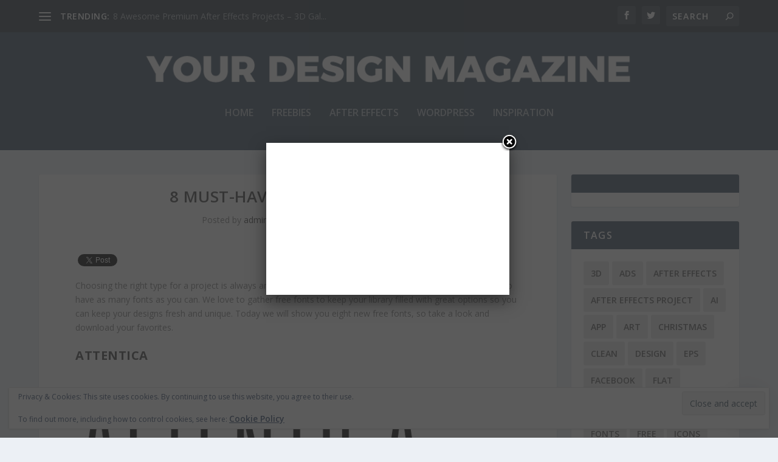

--- FILE ---
content_type: text/html; charset=UTF-8
request_url: https://yourdesignmagazine.com/8-must-have-fresh-free-fonts
body_size: 18223
content:
<!DOCTYPE html> <!--[if IE 6]><html id="ie6" lang="en-US" prefix="og: https://ogp.me/ns#"> <![endif]--> <!--[if IE 7]><html id="ie7" lang="en-US" prefix="og: https://ogp.me/ns#"> <![endif]--> <!--[if IE 8]><html id="ie8" lang="en-US" prefix="og: https://ogp.me/ns#"> <![endif]--> <!--[if !(IE 6) | !(IE 7) | !(IE 8)  ]><!--><html lang="en-US" prefix="og: https://ogp.me/ns#"> <!--<![endif]--><head><meta charset="UTF-8" /><meta http-equiv="X-UA-Compatible" content="IE=edge"><link rel="pingback" href="https://yourdesignmagazine.com/xmlrpc.php" /> <!--[if lt IE 9]> <script src="https://yourdesignmagazine.com/wp-content/themes/Extra/scripts/ext/html5.js" type="text/javascript"></script> <![endif]--> <script type="text/javascript">document.documentElement.className = 'js';</script> <link rel="preconnect" href="https://fonts.gstatic.com" crossorigin /> <script type="text/javascript" id="google_gtagjs-js-consent-mode-data-layer">window.dataLayer = window.dataLayer || [];function gtag(){dataLayer.push(arguments);}
gtag('consent', 'default', {"ad_personalization":"denied","ad_storage":"denied","ad_user_data":"denied","analytics_storage":"denied","functionality_storage":"denied","security_storage":"denied","personalization_storage":"denied","region":["AT","BE","BG","CH","CY","CZ","DE","DK","EE","ES","FI","FR","GB","GR","HR","HU","IE","IS","IT","LI","LT","LU","LV","MT","NL","NO","PL","PT","RO","SE","SI","SK"],"wait_for_update":500});
window._googlesitekitConsentCategoryMap = {"statistics":["analytics_storage"],"marketing":["ad_storage","ad_user_data","ad_personalization"],"functional":["functionality_storage","security_storage"],"preferences":["personalization_storage"]};
window._googlesitekitConsents = {"ad_personalization":"denied","ad_storage":"denied","ad_user_data":"denied","analytics_storage":"denied","functionality_storage":"denied","security_storage":"denied","personalization_storage":"denied","region":["AT","BE","BG","CH","CY","CZ","DE","DK","EE","ES","FI","FR","GB","GR","HR","HU","IE","IS","IT","LI","LT","LU","LV","MT","NL","NO","PL","PT","RO","SE","SI","SK"],"wait_for_update":500};</script> <link media="all" href="https://yourdesignmagazine.com/wp-content/cache/autoptimize/css/autoptimize_fd5c1b1dc7a4a1b76558847378d455a1.css" rel="stylesheet"><link media="screen" href="https://yourdesignmagazine.com/wp-content/cache/autoptimize/css/autoptimize_81cea37d17548ce4a7fa8d153c8d876f.css" rel="stylesheet"><title>8 Must-have Fresh Free Fonts</title><meta name="description" content="Choosing the right type for a project is always an important step in the design process. This is why you need to have as many fonts as you can."/><meta name="robots" content="follow, index, max-snippet:-1, max-video-preview:-1, max-image-preview:large"/><link rel="canonical" href="https://yourdesignmagazine.com/8-must-have-fresh-free-fonts" /><meta property="og:locale" content="en_US" /><meta property="og:type" content="article" /><meta property="og:title" content="8 Must-have Fresh Free Fonts" /><meta property="og:description" content="Choosing the right type for a project is always an important step in the design process. This is why you need to have as many fonts as you can." /><meta property="og:url" content="https://yourdesignmagazine.com/8-must-have-fresh-free-fonts" /><meta property="og:site_name" content="Your Design Magazine" /><meta property="article:publisher" content="https://www.facebook.com/YourDesignMagazine" /><meta property="article:tag" content="font" /><meta property="article:tag" content="free" /><meta property="article:section" content="Freebies" /><meta property="fb:app_id" content="127235696915" /><meta property="og:image" content="https://yourdesignmagazine.com/wp-content/uploads/2013/06/freefonts08a.jpg" /><meta property="og:image:secure_url" content="https://yourdesignmagazine.com/wp-content/uploads/2013/06/freefonts08a.jpg" /><meta property="og:image:width" content="580" /><meta property="og:image:height" content="580" /><meta property="og:image:alt" content="8 Must-have Fresh Free Fonts" /><meta property="og:image:type" content="image/jpeg" /><meta property="article:published_time" content="2013-06-12T00:26:53+02:00" /><meta name="twitter:card" content="summary_large_image" /><meta name="twitter:title" content="8 Must-have Fresh Free Fonts" /><meta name="twitter:description" content="Choosing the right type for a project is always an important step in the design process. This is why you need to have as many fonts as you can." /><meta name="twitter:site" content="@yourdesignmag" /><meta name="twitter:creator" content="@yourdesignmag" /><meta name="twitter:image" content="https://yourdesignmagazine.com/wp-content/uploads/2013/06/freefonts08a.jpg" /><meta name="twitter:label1" content="Written by" /><meta name="twitter:data1" content="admin" /><meta name="twitter:label2" content="Time to read" /><meta name="twitter:data2" content="Less than a minute" /> <script type="application/ld+json" class="rank-math-schema">{"@context":"https://schema.org","@graph":[{"@type":"Organization","@id":"https://yourdesignmagazine.com/#organization","name":"Your Design Magazine","sameAs":["https://www.facebook.com/YourDesignMagazine","https://twitter.com/yourdesignmag"],"logo":{"@type":"ImageObject","@id":"https://yourdesignmagazine.com/#logo","url":"https://yourdesignmagazine.com/wp-content/uploads/2020/05/ydm-logo-512x512-1.png","contentUrl":"https://yourdesignmagazine.com/wp-content/uploads/2020/05/ydm-logo-512x512-1.png","caption":"Your Design Magazine","inLanguage":"en-US","width":"512","height":"512"}},{"@type":"WebSite","@id":"https://yourdesignmagazine.com/#website","url":"https://yourdesignmagazine.com","name":"Your Design Magazine","publisher":{"@id":"https://yourdesignmagazine.com/#organization"},"inLanguage":"en-US"},{"@type":"ImageObject","@id":"https://yourdesignmagazine.com/wp-content/uploads/2013/06/freefonts08a.jpg","url":"https://yourdesignmagazine.com/wp-content/uploads/2013/06/freefonts08a.jpg","width":"580","height":"580","caption":"8 Must-have Fresh Free Fonts","inLanguage":"en-US"},{"@type":"WebPage","@id":"https://yourdesignmagazine.com/8-must-have-fresh-free-fonts#webpage","url":"https://yourdesignmagazine.com/8-must-have-fresh-free-fonts","name":"8 Must-have Fresh Free Fonts","datePublished":"2013-06-12T00:26:53+02:00","dateModified":"2013-06-12T00:26:53+02:00","isPartOf":{"@id":"https://yourdesignmagazine.com/#website"},"primaryImageOfPage":{"@id":"https://yourdesignmagazine.com/wp-content/uploads/2013/06/freefonts08a.jpg"},"inLanguage":"en-US"},{"@type":"Person","@id":"https://yourdesignmagazine.com/author/admin","name":"admin","url":"https://yourdesignmagazine.com/author/admin","image":{"@type":"ImageObject","@id":"https://secure.gravatar.com/avatar/466085bf12ed051be9076ecd73de0350e11b3e07990efae35d8cba748d88bf9d?s=96&amp;d=mm&amp;r=g","url":"https://secure.gravatar.com/avatar/466085bf12ed051be9076ecd73de0350e11b3e07990efae35d8cba748d88bf9d?s=96&amp;d=mm&amp;r=g","caption":"admin","inLanguage":"en-US"},"sameAs":["https://aedorde.com"],"worksFor":{"@id":"https://yourdesignmagazine.com/#organization"}},{"@type":"BlogPosting","headline":"8 Must-have Fresh Free Fonts","datePublished":"2013-06-12T00:26:53+02:00","dateModified":"2013-06-12T00:26:53+02:00","author":{"@id":"https://yourdesignmagazine.com/author/admin","name":"admin"},"publisher":{"@id":"https://yourdesignmagazine.com/#organization"},"description":"Choosing the right type for a project is always an important step in the design process. This is why you need to have as many fonts as you can.","name":"8 Must-have Fresh Free Fonts","@id":"https://yourdesignmagazine.com/8-must-have-fresh-free-fonts#richSnippet","isPartOf":{"@id":"https://yourdesignmagazine.com/8-must-have-fresh-free-fonts#webpage"},"image":{"@id":"https://yourdesignmagazine.com/wp-content/uploads/2013/06/freefonts08a.jpg"},"inLanguage":"en-US","mainEntityOfPage":{"@id":"https://yourdesignmagazine.com/8-must-have-fresh-free-fonts#webpage"}}]}</script> <link rel='dns-prefetch' href='//www.googletagmanager.com' /><link rel='dns-prefetch' href='//stats.wp.com' /><link rel='dns-prefetch' href='//fonts.googleapis.com' /><link rel='dns-prefetch' href='//v0.wordpress.com' /><link rel="alternate" type="application/rss+xml" title="Your Design Magazine &raquo; Feed" href="https://yourdesignmagazine.com/feed" /><link rel="alternate" type="application/rss+xml" title="Your Design Magazine &raquo; Comments Feed" href="https://yourdesignmagazine.com/comments/feed" /><link rel="alternate" type="application/rss+xml" title="Your Design Magazine &raquo; 8 Must-have Fresh Free Fonts Comments Feed" href="https://yourdesignmagazine.com/8-must-have-fresh-free-fonts/feed" /><link rel="alternate" title="oEmbed (JSON)" type="application/json+oembed" href="https://yourdesignmagazine.com/wp-json/oembed/1.0/embed?url=https%3A%2F%2Fyourdesignmagazine.com%2F8-must-have-fresh-free-fonts" /><link rel="alternate" title="oEmbed (XML)" type="text/xml+oembed" href="https://yourdesignmagazine.com/wp-json/oembed/1.0/embed?url=https%3A%2F%2Fyourdesignmagazine.com%2F8-must-have-fresh-free-fonts&#038;format=xml" /><meta content="Extra Child Theme v.1.0" name="generator"/><link rel='stylesheet' id='extra-fonts-css' href='https://fonts.googleapis.com/css?family=Open+Sans:300italic,400italic,600italic,700italic,800italic,400,300,600,700,800&#038;subset=latin,latin-ext' type='text/css' media='all' /> <script type="text/javascript" src="https://yourdesignmagazine.com/wp-includes/js/jquery/jquery.min.js?ver=3.7.1" id="jquery-core-js"></script> <script type="text/javascript" src="https://yourdesignmagazine.com/wp-includes/js/dist/dom-ready.min.js?ver=f77871ff7694fffea381" id="wp-dom-ready-js"></script> <script type="text/javascript" id="adrotate-groups-js-extra">var impression_object = {"ajax_url":"https://yourdesignmagazine.com/wp-admin/admin-ajax.php"};
//# sourceURL=adrotate-groups-js-extra</script> <script type="text/javascript" id="adrotate-clicker-js-extra">var click_object = {"ajax_url":"https://yourdesignmagazine.com/wp-admin/admin-ajax.php"};
//# sourceURL=adrotate-clicker-js-extra</script> <script type="text/javascript" id="arevico_scsfb_launch-js-extra">var lb_l_ret = {"width":"400","height":"255","delay":"1000","coc":"1","fb_id":"145478018940596","cooc":"0","display_on_page":"1","display_on_post":"1","display_on_homepage":"1","display_on_archive":"1","show_once":"7","min":"0","performance":"0"};
//# sourceURL=arevico_scsfb_launch-js-extra</script> 
 <script type="text/javascript" src="https://www.googletagmanager.com/gtag/js?id=GT-PHPD4NM" id="google_gtagjs-js" async></script> <script type="text/javascript" id="google_gtagjs-js-after">window.dataLayer = window.dataLayer || [];function gtag(){dataLayer.push(arguments);}
gtag("set","linker",{"domains":["yourdesignmagazine.com"]});
gtag("js", new Date());
gtag("set", "developer_id.dZTNiMT", true);
gtag("config", "GT-PHPD4NM");
//# sourceURL=google_gtagjs-js-after</script> <link rel="https://api.w.org/" href="https://yourdesignmagazine.com/wp-json/" /><link rel="alternate" title="JSON" type="application/json" href="https://yourdesignmagazine.com/wp-json/wp/v2/posts/5688" /><link rel="EditURI" type="application/rsd+xml" title="RSD" href="https://yourdesignmagazine.com/xmlrpc.php?rsd" /><meta name="generator" content="WordPress 6.9" /><link rel='shortlink' href='https://wp.me/p34ShH-1tK' />  <script data-ad-client="ca-pub-4024389634175753" async src="https://pagead2.googlesyndication.com/pagead/js/adsbygoogle.js"></script><meta name="generator" content="Site Kit by Google 1.167.0" /><meta name="viewport" content="width=device-width, initial-scale=1.0, maximum-scale=1.0, user-scalable=1" /><meta name="google-adsense-platform-account" content="ca-host-pub-2644536267352236"><meta name="google-adsense-platform-domain" content="sitekit.withgoogle.com">  <script>jQuery(function($){
	$('#footer-info').html('&copy; '+(new Date).getFullYear()+' <a href="https://yourdesignmagazine.com">Your Design Magazine</a>');
});</script> <script>jQuery(function($){
  $('.featured-posts-slider-module .et_pb_slide').click(function(){
    var url=$(this).find('h3.entry-title a').attr('href');
    if (url) {
      document.location = url;
    }
  });
});</script><link rel="icon" href="https://yourdesignmagazine.com/wp-content/uploads/2020/05/cropped-ydm-logo-512x512-1-32x32.png" sizes="32x32" /><link rel="icon" href="https://yourdesignmagazine.com/wp-content/uploads/2020/05/cropped-ydm-logo-512x512-1-192x192.png" sizes="192x192" /><link rel="apple-touch-icon" href="https://yourdesignmagazine.com/wp-content/uploads/2020/05/cropped-ydm-logo-512x512-1-180x180.png" /><meta name="msapplication-TileImage" content="https://yourdesignmagazine.com/wp-content/uploads/2020/05/cropped-ydm-logo-512x512-1-270x270.png" /></head><body class="wp-singular post-template-default single single-post postid-5688 single-format-standard wp-theme-Extra wp-child-theme-extra-child et_extra et_non_fixed_nav et_pb_gutters3 et_primary_nav_dropdown_animation_Default et_secondary_nav_dropdown_animation_Default with_sidebar with_sidebar_right et_includes_sidebar et-db"><div id="page-container" class="page-container"><header class="header centered"><div id="top-header" style=""><div class="container"><div id="et-secondary-nav" class="et-trending"><div id="et-trending"> <a id="et-trending-button" href="#" title=""> <span></span> <span></span> <span></span> </a><h4 id="et-trending-label"> TRENDING:</h4><div id='et-trending-container'><div id="et-trending-post-7992" class="et-trending-post et-trending-latest"> <a href="https://yourdesignmagazine.com/8-awesome-premium-after-effects-projects-3d-galleries">8 Awesome Premium After Effects Projects &#8211; 3D Gal...</a></div><div id="et-trending-post-5417" class="et-trending-post"> <a href="https://yourdesignmagazine.com/free-after-effects-project-huge-3d-extruded-logo">Free After Effects Project Huge 3D Extruded Logo</a></div><div id="et-trending-post-2148" class="et-trending-post"> <a href="https://yourdesignmagazine.com/five-beautiful-easter-after-effects-projects">Five Beautiful Easter After Effects Projects</a></div><div id="et-trending-post-967" class="et-trending-post"> <a href="https://yourdesignmagazine.com/free-vector-easter-eggs-set">Free Vector Easter Eggs Set</a></div><div id="et-trending-post-556" class="et-trending-post"> <a href="https://yourdesignmagazine.com/top-20-premium-corporate-wordpress-themes-from-themeforest">Top 20 Premium Corporate WordPress Themes From Themefor...</a></div><div id="et-trending-post-928" class="et-trending-post"> <a href="https://yourdesignmagazine.com/20-video-infographics-after-effects-projects-from-videohive">20 Video Infographics After Effects Projects from Video...</a></div><div id="et-trending-post-10032" class="et-trending-post"> <a href="https://yourdesignmagazine.com/memories-free-after-effects-project">Memories &#8211; FREE After Effects project</a></div></div></div><ul id="et-secondary-menu" class="nav"><li id="menu-item-14920" class="menu-item menu-item-type-custom menu-item-object-custom menu-item-home menu-item-14920"><a href="https://yourdesignmagazine.com">Home</a></li><li id="menu-item-9920" class="menu-item menu-item-type-custom menu-item-object-custom menu-item-9920"><a target="_blank" href="https://1.envato.market/dordevideohive" title="blank">Premium After Effects Projects</a></li><li id="menu-item-9921" class="menu-item menu-item-type-custom menu-item-object-custom menu-item-9921"><a target="_blank" href="https://1.envato.market/themeforestbestsellers">The Best WordPress Themes</a></li><li id="menu-item-9922" class="menu-item menu-item-type-custom menu-item-object-custom menu-item-9922"><a target="_blank" href="https://1.envato.market/audiojunglebestsellers">Royalty Free Music</a></li></ul></div><div id="et-info"><ul class="et-extra-social-icons" style=""><li class="et-extra-social-icon facebook"> <a href="https://www.facebook.com/YourDesignMagazine/" class="et-extra-icon et-extra-icon-background-hover et-extra-icon-facebook"></a></li><li class="et-extra-social-icon twitter"> <a href="https://twitter.com/yourdesignmag" class="et-extra-icon et-extra-icon-background-hover et-extra-icon-twitter"></a></li></ul><div class="et-top-search" style=""><form role="search" class="et-search-form" method="get" action="https://yourdesignmagazine.com/"> <input type="search" class="et-search-field" placeholder="Search" value="" name="s" title="Search for:" /> <button class="et-search-submit"></button></form></div></div></div></div><div id="main-header-wrapper"><div id="main-header" data-fixed-height="80"><div class="container"> <a class="logo" href="https://yourdesignmagazine.com/" data-fixed-height="50"> <img src="https://yourdesignmagazine.com/wp-content/uploads/2020/05/your-design-magazine-logo.png" width="900" height="50" alt="Your Design Magazine" id="logo" /> </a><div id="et-navigation"><ul id="et-menu" class="nav"><li id="menu-item-20607" class="menu-item menu-item-type-custom menu-item-object-custom menu-item-home menu-item-20607"><a href="https://yourdesignmagazine.com/">Home</a></li><li id="menu-item-14916" class="menu-item menu-item-type-taxonomy menu-item-object-category current-post-ancestor current-menu-parent current-post-parent menu-item-14916"><a href="https://yourdesignmagazine.com/freebies">Freebies</a></li><li id="menu-item-14918" class="menu-item menu-item-type-taxonomy menu-item-object-category menu-item-14918"><a href="https://yourdesignmagazine.com/after-effects">After Effects</a></li><li id="menu-item-14919" class="menu-item menu-item-type-taxonomy menu-item-object-category menu-item-14919"><a href="https://yourdesignmagazine.com/wordpress">WordPress</a></li><li id="menu-item-14917" class="menu-item menu-item-type-taxonomy menu-item-object-category menu-item-14917"><a href="https://yourdesignmagazine.com/inspiration">Inspiration</a></li></ul><div id="et-mobile-navigation"> <span class="show-menu"><div class="show-menu-button"> <span></span> <span></span> <span></span></div><p>Select Page</p> </span><nav></nav></div></div></div></div></div></header><div id="main-content"><div class="container"><div id="content-area" class="clearfix"><div class="et_pb_extra_column_main"><article id="post-5688" class="module single-post-module post-5688 post type-post status-publish format-standard has-post-thumbnail hentry category-freebies tag-font tag-free et-has-post-format-content et_post_format-et-post-format-standard"><div class="post-header"><h1 class="entry-title">8 Must-have Fresh Free Fonts</h1><div class="post-meta vcard"><p>Posted by <a href="https://yourdesignmagazine.com/author/admin" class="url fn" title="Posts by admin" rel="author">admin</a> | <span class="updated">Jun 12, 2013</span> | <a href="https://yourdesignmagazine.com/freebies" rel="tag">Freebies</a> | <a class="comments-link" href="https://yourdesignmagazine.com/8-must-have-fresh-free-fonts#comments">0 <span title="comment count" class="comment-bubble post-meta-icon"></span></a></p></div></div><div class="post-thumbnail header"> <img src="https://yourdesignmagazine.com/wp-content/uploads/2013/06/freefonts08a.jpg" alt="8 Must-have Fresh Free Fonts" /></div><div class="post-wrap"><div class="post-content entry-content"><div class='dd_post_share'><div class='dd_buttons'><div class='dd_button'><a href="https://twitter.com/share" class="twitter-share-button" data-url="https://yourdesignmagazine.com/8-must-have-fresh-free-fonts" data-count="horizontal" data-text="8 Must-have Fresh Free Fonts" data-via="yourdesignmag" target="_blank" rel="noopener"></a><script type="text/javascript" src="//platform.twitter.com/widgets.js"></script></div><div class='dd_button'><iframe src="https://www.facebook.com/plugins/like.php?href=https%3A%2F%2Fyourdesignmagazine.com%2F8-must-have-fresh-free-fonts&amp;locale=en_US&amp;layout=standard&amp;action=like&amp;width=350&amp;height=24&amp;colorscheme=light" scrolling='no' frameborder='0' style='border:none; overflow:hidden; width:500px; height:24px;' allowTransparency='true'></iframe></div><div class='dd_button'><script src='//platform.linkedin.com/in.js' type='text/javascript'></script><script type='IN/Share' data-url='https://yourdesignmagazine.com/8-must-have-fresh-free-fonts' data-counter='top'></script></div></div><div style='clear:both'></div></div><div style='clear:both'></div><p>Choosing the right type for a project is always an important step in the design process. This is why you need to have as many fonts as you can. We love to gather free fonts to keep your library filled with great options so you can keep your designs fresh and unique. Today we will show you eight new free fonts, so take a look and download your favorites.</p><h3><a href="http://www.behance.net/gallery/Attentica/9112041" target="_blank" rel="noopener">Attentica</a></h3><p><a href="http://www.behance.net/gallery/Attentica/9112041" target="_blank" rel="noopener"><img src="https://yourdesignmagazine.com/wp-content/plugins/lazy-load/images/1x1.trans.gif" data-lazy-src="https://yourdesignmagazine.com/wp-content/uploads/2013/06/freefonts012.jpg" decoding="async" title="8 New Free Fonts for your Designs" alt="8 New Free Fonts for your Designs"><noscript><img decoding="async" title="8 New Free Fonts for your Designs" alt="8 New Free Fonts for your Designs" src="https://yourdesignmagazine.com/wp-content/uploads/2013/06/freefonts012.jpg" /></noscript></a></p><p><a href="http://www.behance.net/gallery/Attentica/9112041" target="_blank" rel="noopener"><img src="https://yourdesignmagazine.com/wp-content/plugins/lazy-load/images/1x1.trans.gif" data-lazy-src="https://yourdesignmagazine.com/wp-content/uploads/2013/06/freefonts01a1.jpg" decoding="async" title="8 New Free Fonts for your Designs" alt="8 New Free Fonts for your Designs"><noscript><img decoding="async" title="8 New Free Fonts for your Designs" alt="8 New Free Fonts for your Designs" src="https://yourdesignmagazine.com/wp-content/uploads/2013/06/freefonts01a1.jpg" /></noscript></a></p><h3><a href="http://www.behance.net/gallery/Brassie-Regular-Free-Font/9096795" target="_blank" rel="noopener">Brassie Regular</a></h3><p><a href="http://www.behance.net/gallery/Brassie-Regular-Free-Font/9096795" target="_blank" rel="noopener"><img src="https://yourdesignmagazine.com/wp-content/plugins/lazy-load/images/1x1.trans.gif" data-lazy-src="https://yourdesignmagazine.com/wp-content/uploads/2013/06/freefonts021.jpg" decoding="async" title="8 New Free Fonts for your Designs" alt="8 New Free Fonts for your Designs"><noscript><img decoding="async" title="8 New Free Fonts for your Designs" alt="8 New Free Fonts for your Designs" src="https://yourdesignmagazine.com/wp-content/uploads/2013/06/freefonts021.jpg" /></noscript></a></p><p><a href="http://www.behance.net/gallery/Brassie-Regular-Free-Font/9096795" target="_blank" rel="noopener"><img src="https://yourdesignmagazine.com/wp-content/plugins/lazy-load/images/1x1.trans.gif" data-lazy-src="https://yourdesignmagazine.com/wp-content/uploads/2013/06/freefonts02a1.jpg" decoding="async" title="8 New Free Fonts for your Designs" alt="8 New Free Fonts for your Designs"><noscript><img decoding="async" title="8 New Free Fonts for your Designs" alt="8 New Free Fonts for your Designs" src="https://yourdesignmagazine.com/wp-content/uploads/2013/06/freefonts02a1.jpg" /></noscript></a></p><h3><a href="http://www.myfonts.com/fonts/doubletwo/xxii-centar/" target="_blank" rel="noopener">XXII Centar Regular</a></h3><p><a href="http://www.myfonts.com/fonts/doubletwo/xxii-centar/" target="_blank" rel="noopener"><img src="https://yourdesignmagazine.com/wp-content/plugins/lazy-load/images/1x1.trans.gif" data-lazy-src="https://yourdesignmagazine.com/wp-content/uploads/2013/06/freefonts03a1.jpg" decoding="async" title="8 New Free Fonts for your Designs" alt="8 New Free Fonts for your Designs"><noscript><img decoding="async" title="8 New Free Fonts for your Designs" alt="8 New Free Fonts for your Designs" src="https://yourdesignmagazine.com/wp-content/uploads/2013/06/freefonts03a1.jpg" /></noscript></a></p><p><a href="http://www.myfonts.com/fonts/doubletwo/xxii-centar/" target="_blank" rel="noopener"><img src="https://yourdesignmagazine.com/wp-content/plugins/lazy-load/images/1x1.trans.gif" data-lazy-src="https://yourdesignmagazine.com/wp-content/uploads/2013/06/freefonts031.jpg" decoding="async" title="8 New Free Fonts for your Designs" alt="8 New Free Fonts for your Designs"><noscript><img decoding="async" title="8 New Free Fonts for your Designs" alt="8 New Free Fonts for your Designs" src="https://yourdesignmagazine.com/wp-content/uploads/2013/06/freefonts031.jpg" /></noscript></a></p><h3><a href="http://www.behance.net/gallery/Valk-Display-font/8883105" target="_blank" rel="noopener">Valk Display</a></h3><p><a href="http://www.behance.net/gallery/Valk-Display-font/8883105" target="_blank" rel="noopener"><img src="https://yourdesignmagazine.com/wp-content/plugins/lazy-load/images/1x1.trans.gif" data-lazy-src="https://yourdesignmagazine.com/wp-content/uploads/2013/06/freefonts041.jpg" decoding="async" title="8 New Free Fonts for your Designs" alt="8 New Free Fonts for your Designs"><noscript><img decoding="async" title="8 New Free Fonts for your Designs" alt="8 New Free Fonts for your Designs" src="https://yourdesignmagazine.com/wp-content/uploads/2013/06/freefonts041.jpg" /></noscript></a></p><p><a href="http://www.behance.net/gallery/Valk-Display-font/8883105" target="_blank" rel="noopener"><img src="https://yourdesignmagazine.com/wp-content/plugins/lazy-load/images/1x1.trans.gif" data-lazy-src="https://yourdesignmagazine.com/wp-content/uploads/2013/06/freefonts04a1.jpg" decoding="async" title="8 New Free Fonts for your Designs" alt="8 New Free Fonts for your Designs"><noscript><img decoding="async" title="8 New Free Fonts for your Designs" alt="8 New Free Fonts for your Designs" src="https://yourdesignmagazine.com/wp-content/uploads/2013/06/freefonts04a1.jpg" /></noscript></a></p><h3><a href="http://www.behance.net/gallery/Chomp-Typeface/8979307" target="_blank" rel="noopener">Chomp! Typeface</a></h3><p><a href="http://www.behance.net/gallery/Chomp-Typeface/8979307" target="_blank" rel="noopener"><img src="https://yourdesignmagazine.com/wp-content/plugins/lazy-load/images/1x1.trans.gif" data-lazy-src="https://yourdesignmagazine.com/wp-content/uploads/2013/06/freefonts051.jpg" decoding="async" title="8 New Free Fonts for your Designs" alt="8 New Free Fonts for your Designs"><noscript><img decoding="async" title="8 New Free Fonts for your Designs" alt="8 New Free Fonts for your Designs" src="https://yourdesignmagazine.com/wp-content/uploads/2013/06/freefonts051.jpg" /></noscript></a></p><p><a href="http://www.behance.net/gallery/Chomp-Typeface/8979307" target="_blank" rel="noopener"><img src="https://yourdesignmagazine.com/wp-content/plugins/lazy-load/images/1x1.trans.gif" data-lazy-src="https://yourdesignmagazine.com/wp-content/uploads/2013/06/freefonts05a1.jpg" decoding="async" title="8 New Free Fonts for your Designs" alt="8 New Free Fonts for your Designs"><noscript><img decoding="async" title="8 New Free Fonts for your Designs" alt="8 New Free Fonts for your Designs" src="https://yourdesignmagazine.com/wp-content/uploads/2013/06/freefonts05a1.jpg" /></noscript></a></p><h3><a href="https://www.dafont.com/franks.font" target="_blank" rel="noopener">Franks Font</a></h3><p><a href="https://www.dafont.com/franks.font" target="_blank" rel="noopener"><img src="https://yourdesignmagazine.com/wp-content/plugins/lazy-load/images/1x1.trans.gif" data-lazy-src="https://yourdesignmagazine.com/wp-content/uploads/2013/06/freefonts061.jpg" decoding="async" title="8 New Free Fonts for your Designs" alt="8 New Free Fonts for your Designs"><noscript><img decoding="async" title="8 New Free Fonts for your Designs" alt="8 New Free Fonts for your Designs" src="https://yourdesignmagazine.com/wp-content/uploads/2013/06/freefonts061.jpg" /></noscript></a></p><h3><a href="http://www.behance.net/gallery/Tomahawk-Font/8575793" target="_blank" rel="noopener">Tomahawk</a></h3><p><a href="http://www.behance.net/gallery/Tomahawk-Font/8575793" target="_blank" rel="noopener"><img src="https://yourdesignmagazine.com/wp-content/plugins/lazy-load/images/1x1.trans.gif" data-lazy-src="https://yourdesignmagazine.com/wp-content/uploads/2013/06/freefonts071.jpg" decoding="async" title="8 New Free Fonts for your Designs" alt="8 New Free Fonts for your Designs"><noscript><img decoding="async" title="8 New Free Fonts for your Designs" alt="8 New Free Fonts for your Designs" src="https://yourdesignmagazine.com/wp-content/uploads/2013/06/freefonts071.jpg" /></noscript></a></p><h3><a href="http://www.behance.net/gallery/Uralita-Bold/8704023" target="_blank" rel="noopener">Uralita Bold</a></h3><p><a href="http://www.behance.net/gallery/Uralita-Bold/8704023" target="_blank" rel="noopener"><img src="https://yourdesignmagazine.com/wp-content/plugins/lazy-load/images/1x1.trans.gif" data-lazy-src="https://yourdesignmagazine.com/wp-content/uploads/2013/06/freefonts081.jpg" decoding="async" title="8 New Free Fonts for your Designs" alt="8 New Free Fonts for your Designs"><noscript><img decoding="async" title="8 New Free Fonts for your Designs" alt="8 New Free Fonts for your Designs" src="https://yourdesignmagazine.com/wp-content/uploads/2013/06/freefonts081.jpg" /></noscript></a></p><p><a href="http://www.behance.net/gallery/Uralita-Bold/8704023" target="_blank" rel="noopener"><img src="https://yourdesignmagazine.com/wp-content/plugins/lazy-load/images/1x1.trans.gif" data-lazy-src="https://yourdesignmagazine.com/wp-content/uploads/2013/06/freefonts08a1.jpg" decoding="async" title="8 New Free Fonts for your Designs" alt="8 New Free Fonts for your Designs"><noscript><img decoding="async" title="8 New Free Fonts for your Designs" alt="8 New Free Fonts for your Designs" src="https://yourdesignmagazine.com/wp-content/uploads/2013/06/freefonts08a1.jpg" /></noscript></a></p><div class="aio-button"><a target="_blank" href="http://webdesignledger.com/freebies/8-must-have-fresh-free-fonts" class="aio-blue" title="Source" rel="noopener"><i class="glyphicons glyphicons-arrow-right"></i>Source</a></div></div></div><div class="post-footer"><div class="social-icons ed-social-share-icons"><p class="share-title">Share:</p> <a href="https://www.facebook.com/sharer.php?u=https://yourdesignmagazine.com/8-must-have-fresh-free-fonts&#038;t=8%20Must-have%20Fresh%20Free%20Fonts" class="social-share-link" title="Share &quot;8 Must-have Fresh Free Fonts&quot; via Facebook" data-network-name="facebook" data-share-title="8 Must-have Fresh Free Fonts" data-share-url="https://yourdesignmagazine.com/8-must-have-fresh-free-fonts"> <span class="et-extra-icon et-extra-icon-facebook et-extra-icon-background-hover" ></span> </a><a href="https://twitter.com/intent/tweet?text=8%20Must-have%20Fresh%20Free%20Fonts%20https://yourdesignmagazine.com/8-must-have-fresh-free-fonts" class="social-share-link" title="Share &quot;8 Must-have Fresh Free Fonts&quot; via Twitter" data-network-name="twitter" data-share-title="8 Must-have Fresh Free Fonts" data-share-url="https://yourdesignmagazine.com/8-must-have-fresh-free-fonts"> <span class="et-extra-icon et-extra-icon-twitter et-extra-icon-background-hover" ></span> </a><a href="https://www.tumblr.com/share?v=3&#038;u=https://yourdesignmagazine.com/8-must-have-fresh-free-fonts&#038;t=8%20Must-have%20Fresh%20Free%20Fonts" class="social-share-link" title="Share &quot;8 Must-have Fresh Free Fonts&quot; via Tumblr" data-network-name="tumblr" data-share-title="8 Must-have Fresh Free Fonts" data-share-url="https://yourdesignmagazine.com/8-must-have-fresh-free-fonts"> <span class="et-extra-icon et-extra-icon-tumblr et-extra-icon-background-hover" ></span> </a><a href="https://www.pinterest.com/pin/create/button/?url=https://yourdesignmagazine.com/8-must-have-fresh-free-fonts&#038;description=8%20Must-have%20Fresh%20Free%20Fonts&#038;media=https://yourdesignmagazine.com/wp-content/uploads/2013/06/freefonts08a-200x200.jpg" class="social-share-link" title="Share &quot;8 Must-have Fresh Free Fonts&quot; via Pinterest" data-network-name="pinterest" data-share-title="8 Must-have Fresh Free Fonts" data-share-url="https://yourdesignmagazine.com/8-must-have-fresh-free-fonts"> <span class="et-extra-icon et-extra-icon-pinterest et-extra-icon-background-hover" ></span> </a><a href="#" class="social-share-link" title="Share &quot;8 Must-have Fresh Free Fonts&quot; via Email" data-network-name="basic_email" data-share-title="8 Must-have Fresh Free Fonts" data-share-url="https://yourdesignmagazine.com/8-must-have-fresh-free-fonts"> <span class="et-extra-icon et-extra-icon-basic_email et-extra-icon-background-hover" ></span> </a><a href="#" class="social-share-link" title="Share &quot;8 Must-have Fresh Free Fonts&quot; via Print" data-network-name="basic_print" data-share-title="8 Must-have Fresh Free Fonts" data-share-url="https://yourdesignmagazine.com/8-must-have-fresh-free-fonts"> <span class="et-extra-icon et-extra-icon-basic_print et-extra-icon-background-hover" ></span> </a></div></div></article><nav class="post-nav"><div class="nav-links clearfix"><div class="nav-link nav-link-prev"> <a href="https://yourdesignmagazine.com/19-beautiful-and-colorful-websites-for-your-inspiration" rel="prev"><span class="button">Previous</span><span class="title">19 Beautiful and Colorful Websites for your Inspiration</span></a></div><div class="nav-link nav-link-next"> <a href="https://yourdesignmagazine.com/free-ios-7-ui-kit" rel="next"><span class="button">Next</span><span class="title">Free iOS 7 UI Kit</span></a></div></div></nav><div class="et_extra_other_module related-posts"><div class="related-posts-header"><h3>Related Posts</h3></div><div class="related-posts-content clearfix"><div class="related-post"><div class="featured-image"><a href="https://yourdesignmagazine.com/8-fresh-high-quality-free-fonts" title="8 Fresh High-Quality Free Fonts" class="post-thumbnail"> <img src="https://yourdesignmagazine.com/wp-content/uploads/2013/08/freefonts06a-440x264.jpg" alt="8 Fresh High-Quality Free Fonts" /><span class="et_pb_extra_overlay"></span> </a></div><h4 class="title"><a href="https://yourdesignmagazine.com/8-fresh-high-quality-free-fonts">8 Fresh High-Quality Free Fonts</a></h4><p class="date"><span class="updated">August 13, 2013</span></p></div><div class="related-post"><div class="featured-image"><a href="https://yourdesignmagazine.com/download-free-fonts-30-awesome-resources" title="Download Free Fonts: 30 Awesome Resources" class="post-thumbnail"> <img src="https://yourdesignmagazine.com/wp-content/uploads/2013/12/26-440x264.jpg" alt="Download Free Fonts: 30 Awesome Resources" /><span class="et_pb_extra_overlay"></span> </a></div><h4 class="title"><a href="https://yourdesignmagazine.com/download-free-fonts-30-awesome-resources">Download Free Fonts: 30 Awesome Resources</a></h4><p class="date"><span class="updated">December 6, 2013</span></p></div><div class="related-post"><div class="featured-image"><a href="https://yourdesignmagazine.com/350-pixel-perfect-glyphs-icons" title="350 pixel perfect glyphs icons" class="post-thumbnail"> <img src="https://yourdesignmagazine.com/wp-content/uploads/2013/01/icons2brankic-440x264.png" alt="350 pixel perfect glyphs icons" /><span class="et_pb_extra_overlay"></span> </a></div><h4 class="title"><a href="https://yourdesignmagazine.com/350-pixel-perfect-glyphs-icons">350 pixel perfect glyphs icons</a></h4><p class="date"><span class="updated">January 17, 2013</span></p></div><div class="related-post"><div class="featured-image"><a href="https://yourdesignmagazine.com/free-subtle-dark-patterns-vol4" title="Free Subtle Dark Patterns Vol4" class="post-thumbnail"> <img src="https://yourdesignmagazine.com/wp-content/uploads/2013/11/001-dark-subtle-patterns-blackboard-leather-grunge-wall-pat-png-vol-4-440x264.jpg" alt="Free Subtle Dark Patterns Vol4" /><span class="et_pb_extra_overlay"></span> </a></div><h4 class="title"><a href="https://yourdesignmagazine.com/free-subtle-dark-patterns-vol4">Free Subtle Dark Patterns Vol4</a></h4><p class="date"><span class="updated">November 3, 2013</span></p></div></div></div><section id="comment-wrap"><div id="comments" class="nocomments"></div><div id="respond" class="comment-respond"><h3 id="reply-title" class="comment-reply-title"><span>Leave a reply</span> <small><a rel="nofollow" id="cancel-comment-reply-link" href="/8-must-have-fresh-free-fonts#respond" style="display:none;">Cancel reply</a></small></h3><form action="https://yourdesignmagazine.com/wp-comments-post.php" method="post" id="commentform" class="comment-form"><p class="comment-notes"><span id="email-notes">Your email address will not be published.</span> <span class="required-field-message">Required fields are marked <span class="required">*</span></span></p><p class="comment-form-comment"><label for="comment">COMMENT</label><textarea id="comment" name="comment" cols="45" rows="8" aria-required="true"></textarea></p><p class="comment-form-author"><label for="author">Name <span class="required">*</span></label> <input id="author" name="author" type="text" value="" size="30" maxlength="245" autocomplete="name" required="required" /></p><p class="comment-form-email"><label for="email">Email <span class="required">*</span></label> <input id="email" name="email" type="text" value="" size="30" maxlength="100" aria-describedby="email-notes" autocomplete="email" required="required" /></p><p class="comment-form-url"><label for="url">Website</label> <input id="url" name="url" type="text" value="" size="30" maxlength="200" autocomplete="url" /></p><p class="comment-subscription-form"><input type="checkbox" name="subscribe_comments" id="subscribe_comments" value="subscribe" style="width: auto; -moz-appearance: checkbox; -webkit-appearance: checkbox;" /> <label class="subscribe-label" id="subscribe-label" for="subscribe_comments">Notify me of follow-up comments by email.</label></p><p class="comment-subscription-form"><input type="checkbox" name="subscribe_blog" id="subscribe_blog" value="subscribe" style="width: auto; -moz-appearance: checkbox; -webkit-appearance: checkbox;" /> <label class="subscribe-label" id="subscribe-blog-label" for="subscribe_blog">Notify me of new posts by email.</label></p><p class="form-submit"><input name="submit" type="submit" id="submit" class="submit" value="Post Comment" /> <input type='hidden' name='comment_post_ID' value='5688' id='comment_post_ID' /> <input type='hidden' name='comment_parent' id='comment_parent' value='0' /></p><p style="display: none;"><input type="hidden" id="akismet_comment_nonce" name="akismet_comment_nonce" value="d1518e4bf9" /></p><p style="display: none !important;" class="akismet-fields-container" data-prefix="ak_"><label>&#916;<textarea name="ak_hp_textarea" cols="45" rows="8" maxlength="100"></textarea></label><input type="hidden" id="ak_js_1" name="ak_js" value="165"/><script>document.getElementById( "ak_js_1" ).setAttribute( "value", ( new Date() ).getTime() );</script></p></form></div><p class="akismet_comment_form_privacy_notice">This site uses Akismet to reduce spam. <a href="https://akismet.com/privacy/" target="_blank" rel="nofollow noopener">Learn how your comment data is processed.</a></p></section></div><div class="et_pb_extra_column_sidebar"><div id="facebook-likebox-4" class="et_pb_widget widget_facebook_likebox"><h4 class="widgettitle"><a href="https://www.facebook.com/YourDesignMagazine"> </a></h4><div id="fb-root"></div><div class="fb-page" data-href="https://www.facebook.com/YourDesignMagazine" data-width="340"  data-height="432" data-hide-cover="false" data-show-facepile="true" data-tabs="false" data-hide-cta="false" data-small-header="false"><div class="fb-xfbml-parse-ignore"><blockquote cite="https://www.facebook.com/YourDesignMagazine"><a href="https://www.facebook.com/YourDesignMagazine"> </a></blockquote></div></div></div><div id="tag_cloud-2" class="et_pb_widget widget_tag_cloud"><h4 class="widgettitle">tags</h4><div class="tagcloud"><a href="https://yourdesignmagazine.com/tag/3d" class="tag-cloud-link tag-link-110 tag-link-position-1" style="font-size: 8.751677852349pt;" aria-label="3d (5 items)">3d</a> <a href="https://yourdesignmagazine.com/tag/ads" class="tag-cloud-link tag-link-97 tag-link-position-2" style="font-size: 8pt;" aria-label="ads (4 items)">ads</a> <a href="https://yourdesignmagazine.com/tag/after-effects-2" class="tag-cloud-link tag-link-21 tag-link-position-3" style="font-size: 13.825503355705pt;" aria-label="after effects (20 items)">after effects</a> <a href="https://yourdesignmagazine.com/tag/after-effects-project" class="tag-cloud-link tag-link-206 tag-link-position-4" style="font-size: 9.8791946308725pt;" aria-label="after effects project (7 items)">after effects project</a> <a href="https://yourdesignmagazine.com/tag/ai" class="tag-cloud-link tag-link-12 tag-link-position-5" style="font-size: 8.751677852349pt;" aria-label="ai (5 items)">ai</a> <a href="https://yourdesignmagazine.com/tag/app" class="tag-cloud-link tag-link-125 tag-link-position-6" style="font-size: 8.751677852349pt;" aria-label="app (5 items)">app</a> <a href="https://yourdesignmagazine.com/tag/art" class="tag-cloud-link tag-link-88 tag-link-position-7" style="font-size: 8pt;" aria-label="art (4 items)">art</a> <a href="https://yourdesignmagazine.com/tag/christmas" class="tag-cloud-link tag-link-202 tag-link-position-8" style="font-size: 8.751677852349pt;" aria-label="christmas (5 items)">christmas</a> <a href="https://yourdesignmagazine.com/tag/clean" class="tag-cloud-link tag-link-126 tag-link-position-9" style="font-size: 9.8791946308725pt;" aria-label="clean (7 items)">clean</a> <a href="https://yourdesignmagazine.com/tag/design" class="tag-cloud-link tag-link-39 tag-link-position-10" style="font-size: 11.852348993289pt;" aria-label="design (12 items)">design</a> <a href="https://yourdesignmagazine.com/tag/eps" class="tag-cloud-link tag-link-13 tag-link-position-11" style="font-size: 9.8791946308725pt;" aria-label="eps (7 items)">eps</a> <a href="https://yourdesignmagazine.com/tag/facebook" class="tag-cloud-link tag-link-26 tag-link-position-12" style="font-size: 8pt;" aria-label="facebook (4 items)">facebook</a> <a href="https://yourdesignmagazine.com/tag/flat" class="tag-cloud-link tag-link-144 tag-link-position-13" style="font-size: 9.4093959731544pt;" aria-label="flat (6 items)">flat</a> <a href="https://yourdesignmagazine.com/tag/flat-design" class="tag-cloud-link tag-link-148 tag-link-position-14" style="font-size: 8pt;" aria-label="flat design (4 items)">flat design</a> <a href="https://yourdesignmagazine.com/tag/font" class="tag-cloud-link tag-link-68 tag-link-position-15" style="font-size: 12.510067114094pt;" aria-label="font (14 items)">font</a> <a href="https://yourdesignmagazine.com/tag/fonts" class="tag-cloud-link tag-link-194 tag-link-position-16" style="font-size: 12.510067114094pt;" aria-label="fonts (14 items)">fonts</a> <a href="https://yourdesignmagazine.com/tag/free" class="tag-cloud-link tag-link-6 tag-link-position-17" style="font-size: 22pt;" aria-label="free (153 items)">free</a> <a href="https://yourdesignmagazine.com/tag/icons" class="tag-cloud-link tag-link-7 tag-link-position-18" style="font-size: 12.979865771812pt;" aria-label="icons (16 items)">icons</a> <a href="https://yourdesignmagazine.com/tag/illustrations" class="tag-cloud-link tag-link-105 tag-link-position-19" style="font-size: 8pt;" aria-label="illustrations (4 items)">illustrations</a> <a href="https://yourdesignmagazine.com/tag/imac" class="tag-cloud-link tag-link-66 tag-link-position-20" style="font-size: 8.751677852349pt;" aria-label="imac (5 items)">imac</a> <a href="https://yourdesignmagazine.com/tag/infographic" class="tag-cloud-link tag-link-78 tag-link-position-21" style="font-size: 8pt;" aria-label="infographic (4 items)">infographic</a> <a href="https://yourdesignmagazine.com/tag/inspiration-2" class="tag-cloud-link tag-link-36 tag-link-position-22" style="font-size: 18.805369127517pt;" aria-label="inspiration (69 items)">inspiration</a> <a href="https://yourdesignmagazine.com/tag/ipad" class="tag-cloud-link tag-link-54 tag-link-position-23" style="font-size: 10.348993288591pt;" aria-label="iPad (8 items)">iPad</a> <a href="https://yourdesignmagazine.com/tag/iphone" class="tag-cloud-link tag-link-17 tag-link-position-24" style="font-size: 12.979865771812pt;" aria-label="iphone (16 items)">iphone</a> <a href="https://yourdesignmagazine.com/tag/logo" class="tag-cloud-link tag-link-58 tag-link-position-25" style="font-size: 10.348993288591pt;" aria-label="logo (8 items)">logo</a> <a href="https://yourdesignmagazine.com/tag/macbook" class="tag-cloud-link tag-link-70 tag-link-position-26" style="font-size: 9.8791946308725pt;" aria-label="macbook (7 items)">macbook</a> <a href="https://yourdesignmagazine.com/tag/minimal" class="tag-cloud-link tag-link-99 tag-link-position-27" style="font-size: 8pt;" aria-label="minimal (4 items)">minimal</a> <a href="https://yourdesignmagazine.com/tag/mockup" class="tag-cloud-link tag-link-18 tag-link-position-28" style="font-size: 15.798657718121pt;" aria-label="mockup (33 items)">mockup</a> <a href="https://yourdesignmagazine.com/tag/pattern" class="tag-cloud-link tag-link-46 tag-link-position-29" style="font-size: 9.8791946308725pt;" aria-label="pattern (7 items)">pattern</a> <a href="https://yourdesignmagazine.com/tag/photography" class="tag-cloud-link tag-link-65 tag-link-position-30" style="font-size: 11.570469798658pt;" aria-label="photography (11 items)">photography</a> <a href="https://yourdesignmagazine.com/tag/photo-manipulation" class="tag-cloud-link tag-link-63 tag-link-position-31" style="font-size: 8.751677852349pt;" aria-label="photo manipulation (5 items)">photo manipulation</a> <a href="https://yourdesignmagazine.com/tag/photoshop" class="tag-cloud-link tag-link-94 tag-link-position-32" style="font-size: 8pt;" aria-label="photoshop (4 items)">photoshop</a> <a href="https://yourdesignmagazine.com/tag/premium" class="tag-cloud-link tag-link-30 tag-link-position-33" style="font-size: 10.348993288591pt;" aria-label="premium (8 items)">premium</a> <a href="https://yourdesignmagazine.com/tag/psd" class="tag-cloud-link tag-link-16 tag-link-position-34" style="font-size: 18.241610738255pt;" aria-label="psd (61 items)">psd</a> <a href="https://yourdesignmagazine.com/tag/responsive" class="tag-cloud-link tag-link-33 tag-link-position-35" style="font-size: 8.751677852349pt;" aria-label="responsive (5 items)">responsive</a> <a href="https://yourdesignmagazine.com/tag/template" class="tag-cloud-link tag-link-35 tag-link-position-36" style="font-size: 10.348993288591pt;" aria-label="template (8 items)">template</a> <a href="https://yourdesignmagazine.com/tag/theme" class="tag-cloud-link tag-link-34 tag-link-position-37" style="font-size: 8.751677852349pt;" aria-label="theme (5 items)">theme</a> <a href="https://yourdesignmagazine.com/tag/typography" class="tag-cloud-link tag-link-85 tag-link-position-38" style="font-size: 8.751677852349pt;" aria-label="typography (5 items)">typography</a> <a href="https://yourdesignmagazine.com/tag/ui" class="tag-cloud-link tag-link-86 tag-link-position-39" style="font-size: 9.4093959731544pt;" aria-label="UI (6 items)">UI</a> <a href="https://yourdesignmagazine.com/tag/vector" class="tag-cloud-link tag-link-10 tag-link-position-40" style="font-size: 12.697986577181pt;" aria-label="vector (15 items)">vector</a> <a href="https://yourdesignmagazine.com/tag/video" class="tag-cloud-link tag-link-40 tag-link-position-41" style="font-size: 10.348993288591pt;" aria-label="video (8 items)">video</a> <a href="https://yourdesignmagazine.com/tag/vintage" class="tag-cloud-link tag-link-69 tag-link-position-42" style="font-size: 8pt;" aria-label="vintage (4 items)">vintage</a> <a href="https://yourdesignmagazine.com/tag/web-design" class="tag-cloud-link tag-link-145 tag-link-position-43" style="font-size: 12.228187919463pt;" aria-label="web design (13 items)">web design</a> <a href="https://yourdesignmagazine.com/tag/websites" class="tag-cloud-link tag-link-136 tag-link-position-44" style="font-size: 8pt;" aria-label="websites (4 items)">websites</a> <a href="https://yourdesignmagazine.com/tag/wordpress-2" class="tag-cloud-link tag-link-23 tag-link-position-45" style="font-size: 13.44966442953pt;" aria-label="wordpress (18 items)">wordpress</a></div></div><div id="text-35" class="et_pb_widget widget_text"><h4 class="widgettitle">The best page builder</h4><div class="textwidget"><p><a title="Elementor Pro" href="https://elementor.com/?ref=11592" target="_blank" rel="noopener"><img decoding="async" src="https://yourdesignmagazine.com/banners/elementor-pro-300x250.png" alt="Elementor Pro" /></a></p></div></div><div id="text-27" class="et_pb_widget widget_text"><h4 class="widgettitle">Featured After Effects Project</h4><div class="textwidget"><div class="g g-1"><div class="g-single a-6"><a href="https://aedorde.com/after-effects-projects/corporate-service-marketing-seo-promo-pack" title="Corporate / Service / Marketing / Seo Promo Pack" target="_blank"><img src="https://yourdesignmagazine.com/banners/corporate-service-marketing-seo-promo-pack.jpg" alt="Corporate Day - After Effects Project" /></a></div></div></div></div><div id="text-34" class="et_pb_widget widget_text"><h4 class="widgettitle"></h4><div class="textwidget"><p><a href="https://1.envato.market/dorde"><img loading="lazy" decoding="async" src="//a.impactradius-go.com/display-ad/4662-350693" alt="Envato Elements" width="300" height="600" border="0" /></a><img loading="lazy" decoding="async" style="position: absolute; visibility: hidden;" src="//1.envato.market/i/1265108/350693/4662" width="0" height="0" border="0" /></p></div></div><div id="text-33" class="et_pb_widget widget_text"><h4 class="widgettitle"></h4><div class="textwidget"><p><a title="Sign Up to Payoneer and Earn $25" href="https://share.payoneer.com/nav/pbd7XNsHeAmywy957OSZuVPrgwCVVEfBSoyAWQ4K_BTxrljFTSy6B2IpImUxaNDYrSjEWhLcoItSTRjGKsLtTA2" target="_blank" rel="noopener"><img decoding="async" src="https://yourdesignmagazine.com/banners/payoneer300x250.jpg" alt="Sign Up to Payoneer and Earn $25" /></a></p></div></div><div id="eu_cookie_law_widget-2" class="et_pb_widget widget_eu_cookie_law_widget"><div
 class="hide-on-button"
 data-hide-timeout="30"
 data-consent-expiration="180"
 id="eu-cookie-law"
><form method="post" id="jetpack-eu-cookie-law-form"> <input type="submit" value="Close and accept" class="accept" /></form> Privacy &amp; Cookies: This site uses cookies. By continuing to use this website, you agree to their use.<br /> <br /> To find out more, including how to control cookies, see here: <a href="https://automattic.com/cookies/" rel="nofollow"> Cookie Policy </a></div></div><div id="recent-posts-2" class="et_pb_widget widget_recent_entries"><h4 class="widgettitle">Recent Posts</h4><ul><li> <a href="https://yourdesignmagazine.com/christmas-and-new-year-magical-opener">Christmas and New Year Magical Opener</a></li><li> <a href="https://yourdesignmagazine.com/the-last-shift-office-chair">The Last Shift Office Chair</a></li><li> <a href="https://yourdesignmagazine.com/photo-manipulation-free-tutorial-for-beginners">Photo Manipulation Free Tutorial for Beginners | FREE COURSE</a></li><li> <a href="https://yourdesignmagazine.com/jewel-insects-by-sasha-vinogradova">Jewel insects by Sasha Vinogradova</a></li><li> <a href="https://yourdesignmagazine.com/free-stock-photos-big-list">Free Stock Photos &#8211; Big List!</a></li></ul></div><div id="text-11" class="et_pb_widget widget_text"><h4 class="widgettitle">Friends</h4><div class="textwidget"><a href="https://aedorde.com" target="_blank">AEdorde.com</a><br/> <a href="https://www.filehorse.com" target="_blank">FileHorse.com</a></div></div><div id="text-4" class="et_pb_widget widget_text"><h4 class="widgettitle">Terms of use</h4><div class="textwidget">We are not distributing files. We can't give you permission to use any resource you found on yourdesignmagazine.com<br/> Always check source website from blog posts and make sure you read their terms and conditions.</div></div></div></div></div></div><footer id="footer" class="footer_columns_1"><div id="footer-bottom"><div class="container"><p id="footer-info">Designed by <a href="http://www.elegantthemes.com" title="Premium WordPress Themes">Elegant Themes</a> | Powered by <a href="http://www.wordpress.org">WordPress</a></p><div id="footer-nav"><ul id="footer-menu" class="bottom-nav"><li class="menu-item menu-item-type-custom menu-item-object-custom menu-item-home menu-item-14920"><a href="https://yourdesignmagazine.com">Home</a></li><li class="menu-item menu-item-type-custom menu-item-object-custom menu-item-9920"><a target="_blank" href="https://1.envato.market/dordevideohive" title="blank">Premium After Effects Projects</a></li><li class="menu-item menu-item-type-custom menu-item-object-custom menu-item-9921"><a target="_blank" href="https://1.envato.market/themeforestbestsellers">The Best WordPress Themes</a></li><li class="menu-item menu-item-type-custom menu-item-object-custom menu-item-9922"><a target="_blank" href="https://1.envato.market/audiojunglebestsellers">Royalty Free Music</a></li></ul><ul class="et-extra-social-icons" style=""><li class="et-extra-social-icon facebook"> <a href="https://www.facebook.com/YourDesignMagazine/" class="et-extra-icon et-extra-icon-background-none et-extra-icon-facebook"></a></li><li class="et-extra-social-icon twitter"> <a href="https://twitter.com/yourdesignmag" class="et-extra-icon et-extra-icon-background-none et-extra-icon-twitter"></a></li></ul></div></div></div></footer></div><div id="ynkzxdosnuwwmwbhjfslzwawhllzuuduruysdhpmujludwzwwttuckuc" class="ynkzxdosnuwwmwbhjfslzwawhllzuuduruysdhpmujludwzwwttuckuc"><div class="zuvneelksjfeartzsytedvqphsnvsqnlhbgbucgzuvhulestuckuc cthwouncewvoaprbbwzhlzyzmpjmlpldwtwjttdlhdwktgrkbwwvtyxbjvtttkaqylbscguckucuckuc" id="zuvneelksjfeartzsytedvqphsnvsqnlhbgbucgzuvhulestuckuc"><div class="cbkqxbjcxvfyzfrevxseqakjtejmzqvmswjrsfvhofryadnyqdgwtuckuc" id="cbkqxbjcxvfyzfrevxseqakjtejmzqvmswjrsfvhofryadnyqdgwtuckuc"><div class="yjjnaulicxjwrxbiwgrkapssbuzgdiknwmfnptgzbekhlueazuckuc theme1"><div class="cbkqxbjcxvfyzfrevxseqakjtejmzqvmswjrsfvhofryadnyqdgwtuckuc"><div class="sldynmmtayvumudmnjjbunivycmttegnzcdeczrpqmvgnfvrttuckuc"> <img class="rzdooflybtmxawwgmxzftxnrtbiauruautuwmtwmguxczjyoefuazuckuc" src="https://yourdesignmagazine.com/wp-content/plugins/chp-ads-block-detector/assets/img/icon.png" alt="Ads Blocker Image Powered by Code Help Pro"></div><h4 class="adblock_title">Ads Blocker Detected!!!</h4><div class="adblock_subtitle"><p>We have detected that you are using extensions to block ads. Please support us by disabling these ads blocker.</p></div><div class=""> <a class="amywcnqzbonhpfbtltevpeezctwubetnymyvllznwlfaljlngpwmyyszzumwtenuxwzjpuehqbguckucuckuc" onclick="window.location.href=window.location.href">Refresh</a></div></div></div></div></div><div class="tmudtadfhfcgprwnkuurpyzgmxfjmxzkdzncahcgxzvzrrmlmxjfofbpckftvuxpwmxhqldlbdvhyguckucuckuc"><a id="tmudtadfhfcgprwnkuurpyzgmxfjmxzkdzncahcgxzvzrrmlmxjfofbpckftvuxpwmxhqldlbdvhyguckucuckuc" href="https://chpadblock.com/" target="_blank" rel="noopener noreferrer"><span class="anbdmhcetazdzjwzevnylpelrlujrkcdkzddqzembvdxykvvctvvallyvqndnzcflicjawjdvqwuckucuckuc" style="color: rgb(9, 13, 22);">Powered By</span><div class="tmudtadfhfcgprwnkuurpyzgekvodfhkzgvwlvpelqmeiwmmvtrwzicekzuzvvbtbtrkpmvkdqrlhduwuckucuckuc"><img src="https://yourdesignmagazine.com/wp-content/plugins/chp-ads-block-detector/assets/img/d.svg" alt="Best Wordpress Adblock Detecting Plugin | CHP Adblock" /></div></a></div></div><script>var _0xc32e=["","split","0123456789abcdefghijklmnopqrstuvwxyzABCDEFGHIJKLMNOPQRSTUVWXYZ+/","slice","indexOf","","",".","pow","reduce","reverse","0"];function _0xe78c(d,e,f){var g=_0xc32e[2][_0xc32e[1]](_0xc32e[0]);var h=g[_0xc32e[3]](0,e);var i=g[_0xc32e[3]](0,f);var j=d[_0xc32e[1]](_0xc32e[0])[_0xc32e[10]]()[_0xc32e[9]](function(a,b,c){if(h[_0xc32e[4]](b)!==-1)return a+=h[_0xc32e[4]](b)*(Math[_0xc32e[8]](e,c))},0);var k=_0xc32e[0];while(j>0){k=i[j%f]+k;j=(j-(j%f))/f}return k||_0xc32e[11]}eval(function(h,u,n,t,e,r){r="";for(var i=0,len=h.length;i<len;i++){var s="";while(h[i]!==n[e]){s+=h[i];i++}for(var j=0;j<n.length;j++)s=s.replace(new RegExp(n[j],"g"),j);r+=String.fromCharCode(_0xe78c(s,e,10)-t)}return decodeURIComponent(escape(r))}("[base64]",93,"JNZPLAQKs",16,5,26))</script><noscript><div class="ynkzxdosnuwwmwbhjfslzwawhllzuuduruysdhpmujludwzwwttuckuc bmezvnyxpcelrsazrisfjlchnkmvyttnmlgwdnxofbprurtkllazuckuc"><div
 class="zuvneelksjfeartzsytedvqphsnvsqnlhbgbucgzuvhulestuckuc cthwouncewvoaprbbwzhlzyzmpjmlpldwtwjttdlhdwktgrkbwwvtyxbjvtttkaqylbscguckucuckuc"><div class="cbkqxbjcxvfyzfrevxseqakjtejmzqvmswjrsfvhofryadnyqdgwtuckuc"
 id="cbkqxbjcxvfyzfrevxseqakjtejmzqvmswjrsfvhofryadnyqdgwtuckuc"><div class="yjjnaulicxjwrxbiwgrkapssbuzgdiknwmfnptgzbekhlueazuckuc theme1"><div class="cbkqxbjcxvfyzfrevxseqakjtejmzqvmswjrsfvhofryadnyqdgwtuckuc"><div class="sldynmmtayvumudmnjjbunivycmttegnzcdeczrpqmvgnfvrttuckuc"> <img class="rzdooflybtmxawwgmxzftxnrtbiauruautuwmtwmguxczjyoefuazuckuc" src="https://yourdesignmagazine.com/wp-content/plugins/chp-ads-block-detector/assets/img/icon.png" alt="Ads Blocker Image Powered by Code Help Pro"></div><h4 class="adblock_title">Ads Blocker Detected!!!</h4><div class="adblock_subtitle"><p>We have detected that you are using extensions to block ads. Please support us by disabling these ads blocker.</p></div><div class=""> <a class="amywcnqzbonhpfbtltevpeezctwubetnymyvllznwlfaljlngpwmyyszzumwtenuxwzjpuehqbguckucuckuc"
 href="https://yourdesignmagazine.com/8-must-have-fresh-free-fonts?page&name=8-must-have-fresh-free-fonts">Refresh</a></div></div></div></div></div><div class="tmudtadfhfcgprwnkuurpyzgmxfjmxzkdzncahcgxzvzrrmlmxjfofbpckftvuxpwmxhqldlbdvhyguckucuckuc"><a id="tmudtadfhfcgprwnkuurpyzgmxfjmxzkdzncahcgxzvzrrmlmxjfofbpckftvuxpwmxhqldlbdvhyguckucuckuc" href="https://chpadblock.com/" target="_blank" rel="noopener noreferrer"><span class="anbdmhcetazdzjwzevnylpelrlujrkcdkzddqzembvdxykvvctvvallyvqndnzcflicjawjdvqwuckucuckuc" style="color: rgb(9, 13, 22);">Powered By</span><div class="tmudtadfhfcgprwnkuurpyzgekvodfhkzgvwlvpelqmeiwmmvtrwzicekzuzvvbtbtrkpmvkdqrlhduwuckucuckuc"><img src="https://yourdesignmagazine.com/wp-content/plugins/chp-ads-block-detector/assets/img/d.svg" alt="Best Wordpress Adblock Detecting Plugin | CHP Adblock" /></div></a></div></div> </noscript><script type="speculationrules">{"prefetch":[{"source":"document","where":{"and":[{"href_matches":"/*"},{"not":{"href_matches":["/wp-*.php","/wp-admin/*","/wp-content/uploads/*","/wp-content/*","/wp-content/plugins/*","/wp-content/themes/extra-child/*","/wp-content/themes/Extra/*","/*\\?(.+)"]}},{"not":{"selector_matches":"a[rel~=\"nofollow\"]"}},{"not":{"selector_matches":".no-prefetch, .no-prefetch a"}}]},"eagerness":"conservative"}]}</script> <div class="aio-contact-parent"><div class="aio-contact-floating  aio-contact-show-dot-status aio-contact-box-shadow aio-contact-hide-not-available-agent aio-contact-rounded-avatar animate__animated animate__fadeInUp"><div class="aio-contact"><div class="aio-contact-blocks aio-contact-agents"></div></div></div><div class="aio-contact-trigger  aio-contact-show-dot-status aio-contact-box-shadow aio-contact-hide-not-available-agent aio-contact-rounded-avatar animate__animated animate__fadeInRight"><div class="aio-contact-trigger-front aio-contact-single-trigger aio-contact-single-trigger-no-agents" data-url="https://m.me/YourDesignMagazine" data-agents='[]'> <i class="fab fa-facebook-messenger"></i></div><div class="aio-contact-trigger-back"> <i class="fas fa-times"></i></div></div></div>  <script async src="https://www.googletagmanager.com/gtag/js?id=UA-284305-42"></script> <script>window.dataLayer = window.dataLayer || [];
  function gtag(){dataLayer.push(arguments);}
  gtag('js', new Date());

  gtag('config', 'UA-284305-42');</script>  <script>!function(f,b,e,v,n,t,s)
{if(f.fbq)return;n=f.fbq=function(){n.callMethod?
n.callMethod.apply(n,arguments):n.queue.push(arguments)};
if(!f._fbq)f._fbq=n;n.push=n;n.loaded=!0;n.version='2.0';
n.queue=[];t=b.createElement(e);t.async=!0;
t.src=v;s=b.getElementsByTagName(e)[0];
s.parentNode.insertBefore(t,s)}(window, document,'script',
'https://connect.facebook.net/en_US/fbevents.js');
fbq('init', '1701114110129015');
fbq('track', 'PageView');</script> <noscript><img height="1" width="1" style="display:none"
src="https://www.facebook.com/tr?id=1701114110129015&ev=PageView&noscript=1"
/></noscript><div style="display:none"><div id="arvlbdata" style="overflow:visible;width:400px;height:250px;"><div allowtransparency="true" style="overflow:hidden;width:400px;height:250px;" class="fb-page" 
 data-href="https://www.facebook.com/145478018940596"
 data-width="400" 
 data-height="250" 
 data-small-header="false" 
 data-adapt-container-width="false" 
 data-hide-cover="true" 
 data-show-facepile="true" 
 data-show-posts="false"></div></div></div> <script type="text/javascript" id="extra-scripts-js-extra">var EXTRA = {"images_uri":"https://yourdesignmagazine.com/wp-content/themes/Extra/images/","ajaxurl":"https://yourdesignmagazine.com/wp-admin/admin-ajax.php","your_rating":"Your Rating:","item_in_cart_count":"%d Item in Cart","items_in_cart_count":"%d Items in Cart","item_count":"%d Item","items_count":"%d Items","rating_nonce":"eda02c8155","timeline_nonce":"6aad2e9d69","blog_feed_nonce":"89795694be","error":"There was a problem, please try again.","contact_error_name_required":"Name field cannot be empty.","contact_error_email_required":"Email field cannot be empty.","contact_error_email_invalid":"Please enter a valid email address.","is_ab_testing_active":"","is_cache_plugin_active":"yes"};
var et_builder_utils_params = {"condition":{"diviTheme":false,"extraTheme":true},"scrollLocations":["app","top"],"builderScrollLocations":{"desktop":"app","tablet":"app","phone":"app"},"onloadScrollLocation":"app","builderType":"fe"};
var et_frontend_scripts = {"builderCssContainerPrefix":"#et-boc","builderCssLayoutPrefix":"#et-boc .et-l"};
var et_pb_custom = {"ajaxurl":"https://yourdesignmagazine.com/wp-admin/admin-ajax.php","images_uri":"https://yourdesignmagazine.com/wp-content/themes/Extra/images","builder_images_uri":"https://yourdesignmagazine.com/wp-content/themes/Extra/includes/builder/images","et_frontend_nonce":"a94827a38d","subscription_failed":"Please, check the fields below to make sure you entered the correct information.","et_ab_log_nonce":"6f8139542a","fill_message":"Please, fill in the following fields:","contact_error_message":"Please, fix the following errors:","invalid":"Invalid email","captcha":"Captcha","prev":"Prev","previous":"Previous","next":"Next","wrong_captcha":"You entered the wrong number in captcha.","wrong_checkbox":"Checkbox","ignore_waypoints":"no","is_divi_theme_used":"","widget_search_selector":".widget_search","ab_tests":[],"is_ab_testing_active":"","page_id":"5688","unique_test_id":"","ab_bounce_rate":"5","is_cache_plugin_active":"yes","is_shortcode_tracking":"","tinymce_uri":"https://yourdesignmagazine.com/wp-content/themes/Extra/includes/builder/frontend-builder/assets/vendors","accent_color":"#00a8ff","waypoints_options":[]};
var et_pb_box_shadow_elements = [];
//# sourceURL=extra-scripts-js-extra</script> <script type="text/javascript" id="jetpack-facebook-embed-js-extra">var jpfbembed = {"appid":"249643311490","locale":"en_US"};
//# sourceURL=jetpack-facebook-embed-js-extra</script> <script type="text/javascript" id="jetpack-stats-js-before">_stq = window._stq || [];
_stq.push([ "view", JSON.parse("{\"v\":\"ext\",\"blog\":\"45490993\",\"post\":\"5688\",\"tz\":\"1\",\"srv\":\"yourdesignmagazine.com\",\"j\":\"1:15.3.1\"}") ]);
_stq.push([ "clickTrackerInit", "45490993", "5688" ]);
//# sourceURL=jetpack-stats-js-before</script> <script type="text/javascript" src="https://stats.wp.com/e-202602.js" id="jetpack-stats-js" defer="defer" data-wp-strategy="defer"></script> <script type="text/javascript" id="slb_context">if ( !!window.jQuery ) {(function($){$(document).ready(function(){if ( !!window.SLB ) { {$.extend(SLB, {"context":["public","user_guest"]});} }})})(jQuery);}</script> <div class="wpautoterms-footer"><p> <a href="https://yourdesignmagazine.com/wpautoterms/terms-and-conditions">Terms and Conditions</a><span class="separator"> - </span><a href="https://yourdesignmagazine.com/wpautoterms/privacy-policy">Privacy Policy</a></p></div><script defer src="https://yourdesignmagazine.com/wp-content/cache/autoptimize/js/autoptimize_fcb8be87ecf004c230ef3a0fd97ef749.js"></script></body></html>

--- FILE ---
content_type: text/html; charset=utf-8
request_url: https://www.google.com/recaptcha/api2/aframe
body_size: 266
content:
<!DOCTYPE HTML><html><head><meta http-equiv="content-type" content="text/html; charset=UTF-8"></head><body><script nonce="AHaOmmutVRDKfV4wtMl6ew">/** Anti-fraud and anti-abuse applications only. See google.com/recaptcha */ try{var clients={'sodar':'https://pagead2.googlesyndication.com/pagead/sodar?'};window.addEventListener("message",function(a){try{if(a.source===window.parent){var b=JSON.parse(a.data);var c=clients[b['id']];if(c){var d=document.createElement('img');d.src=c+b['params']+'&rc='+(localStorage.getItem("rc::a")?sessionStorage.getItem("rc::b"):"");window.document.body.appendChild(d);sessionStorage.setItem("rc::e",parseInt(sessionStorage.getItem("rc::e")||0)+1);localStorage.setItem("rc::h",'1767810756118');}}}catch(b){}});window.parent.postMessage("_grecaptcha_ready", "*");}catch(b){}</script></body></html>